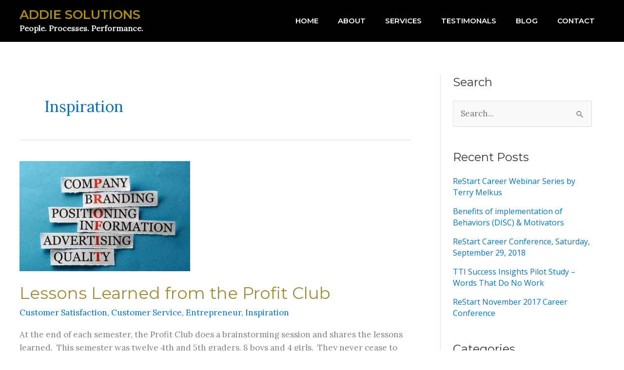

--- FILE ---
content_type: text/css
request_url: https://addiesolutions.com/wp-content/themes/astra-child/style.css?ver=1.0.0
body_size: 104
content:
/**
Theme Name: Astra Child
Author: TWIF Marketing
Author URI: https://www.twifmarketing.com/
Description: Astra child theme for TWIF custom app
Version: 1.0.0
License: GNU General Public License v2 or later
License URI: http://www.gnu.org/licenses/gpl-2.0.html
Text Domain: astra-child
Template: astra
*/

--- FILE ---
content_type: text/plain
request_url: https://www.google-analytics.com/j/collect?v=1&_v=j102&a=1056031214&t=pageview&_s=1&dl=https%3A%2F%2Faddiesolutions.com%2Fcategory%2Finspiration&ul=en-us%40posix&dt=Inspiration%20%E2%80%93%20Addie%20Solutions&sr=1280x720&vp=1280x720&_u=IEBAAEABAAAAACAAI~&jid=476185274&gjid=961180215&cid=1068454632.1768457783&tid=UA-4494821-4&_gid=1987246787.1768457783&_r=1&_slc=1&z=2115597318
body_size: -452
content:
2,cG-29D06Y7PWV